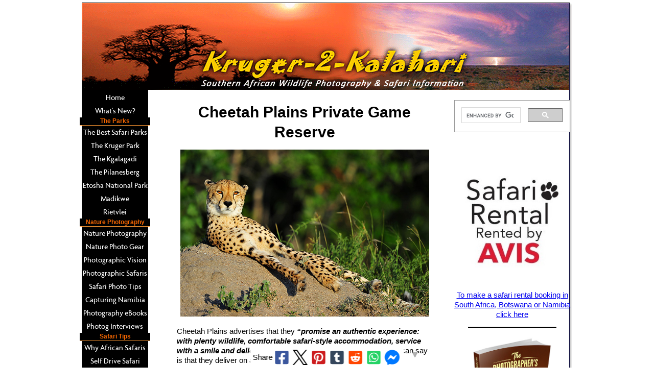

--- FILE ---
content_type: text/html; charset=UTF-8
request_url: https://www.kruger-2-kalahari.com/cheetah-plains.html
body_size: 15771
content:
<!DOCTYPE HTML>
<html>
<head><meta http-equiv="content-type" content="text/html; charset=UTF-8"><title>Cheetah Plains Private Game Reserve - for the big-five and more!</title><meta name="description" content="Cheetah Plains Lodge in the Sabi Sand Game Reserve is the place to visit if you are looking for an above-average African safari!   "><link href="/sd/support-files/style.css" rel="stylesheet" type="text/css"><meta id="viewport" name="viewport" content="width=device-width, initial-scale=1">
<!-- start: tool_blocks.sbi_html_head -->
<link rel="canonical" href="https://www.kruger-2-kalahari.com/cheetah-plains.html"/>
<link rel="alternate" type="application/rss+xml" title="RSS" href="https://www.kruger-2-kalahari.com/african-safaris.xml">
<meta property="og:site_name" content="Kruger2Kalahari"/>
<meta property="og:title" content="Cheetah Plains Private Game Reserve - for the big-five and more!"/>
<meta property="og:description" content="Cheetah Plains Lodge in the Sabi Sand Game Reserve is the place to visit if you are looking for an above-average African safari!   "/>
<meta property="og:type" content="article"/>
<meta property="og:url" content="https://www.kruger-2-kalahari.com/cheetah-plains.html"/>
<meta property="og:image" content="https://www.kruger-2-kalahari.com/images/CP-cheetah-MAR_9392.jpg"/>
<meta property="og:image" content="https://www.kruger-2-kalahari.com/images/CP-welcome-card_MBU1210.jpg"/>
<meta property="og:image" content="https://www.kruger-2-kalahari.com/images/CP-lounge_MBU1151.jpg"/>
<meta property="og:image" content="https://www.kruger-2-kalahari.com/images/CP-lounge-area.jpg"/>
<meta property="og:image" content="https://www.kruger-2-kalahari.com/images/CP-breakfast_MBU1352.jpg"/>
<meta property="og:image" content="https://www.kruger-2-kalahari.com/images/CP-snack-area.jpg"/>
<meta property="og:image" content="https://www.kruger-2-kalahari.com/images/CP-High-tea_MBU1477.jpg"/>
<meta property="og:image" content="https://www.kruger-2-kalahari.com/images/CP-boma-dinner_MBU1391.jpg"/>
<meta property="og:image" content="https://www.kruger-2-kalahari.com/images/CP-POOL.jpg"/>
<meta property="og:image" content="https://www.kruger-2-kalahari.com/images/CP-hammock_MBU1187.jpg"/>
<meta property="og:image" content="https://www.kruger-2-kalahari.com/images/CP-dinner-pool_MBU1564.jpg"/>
<meta property="og:image" content="https://www.kruger-2-kalahari.com/Kruger-fb.jpg"/>
<meta property="og:image" content="https://www.kruger-2-kalahari.com/images/CP-fish-dinner_MBU1401.jpg"/>
<meta property="og:image" content="https://www.kruger-2-kalahari.com/images/CP-dessert_MBU1410.jpg"/>
<meta property="og:image" content="https://www.kruger-2-kalahari.com/images/CP-chalet.jpg"/>
<meta property="og:image" content="https://www.kruger-2-kalahari.com/images/CP-bedroom_MBU1217.jpg"/>
<meta property="og:image" content="https://www.kruger-2-kalahari.com/images/CP-suite-bedroom-640.jpg"/>
<meta property="og:image" content="https://www.kruger-2-kalahari.com/images/CP-bathroom_MBU1472.jpg"/>
<meta property="og:image" content="https://www.kruger-2-kalahari.com/images/CP-night-bathroom_MBU1533.jpg"/>
<meta property="og:image" content="https://www.kruger-2-kalahari.com/images/CP-bath_MBU1523.jpg"/>
<meta property="og:image" content="https://www.kruger-2-kalahari.com/images/CP-outdoor-shower_MBU1581.jpg"/>
<meta property="og:image" content="https://www.kruger-2-kalahari.com/images/CP-sleep-well-pods_MBU1512.jpg"/>
<meta property="og:image" content="https://www.kruger-2-kalahari.com/images/CP-pods2_MBU1508.jpg"/>
<meta property="fb:app_id" content="205866666128446"/>
<meta property="fb:admins" content="Kruger-2-Kalahari"/>
<!-- SD -->
<script>var https_page=0</script>
<style>.responsive_grid_block-249198314 div.responsive_col-1{width:50%}.responsive_grid_block-249198314 div.responsive_col-2{width:50%}@media only screen and (max-width:768px){.responsive_grid_block-249198314 div.responsive_col-1{width:50%}.responsive_grid_block-249198314 div.responsive_col-2{width:50%}}@media only screen and (max-width:447px){.responsive_grid_block-249198314 div.responsive_col-1{width:100%}.responsive_grid_block-249198314 div.responsive_col-2{width:100%}}</style>
<script src="//www.kruger-2-kalahari.com/sd/support-files/eucookie.js.pagespeed.jm.ksMg6Nudeq.js" async defer></script><!-- end: tool_blocks.sbi_html_head -->
<!-- start: shared_blocks.24279681#end-of-head -->
<meta name="p:domain_verify" content="f55423d22c5fa93c2c946917962fae94"/>
<!-- Global site tag (gtag.js) - Google Analytics -->
<script async src="https://www.googletagmanager.com/gtag/js?id=UA-12749057-1"></script>
<script>window.dataLayer=window.dataLayer||[];function gtag(){dataLayer.push(arguments);}gtag('js',new Date());gtag('config','UA-12749057-1');</script>
<!-- end: shared_blocks.24279681#end-of-head -->
<script>var FIX=FIX||{};FIX.designMode="legacy";</script><script>var MOBILE=MOBILE||{};MOBILE.enabled=true;</script><script>var MOBILE=MOBILE||{};MOBILE.viewMode="full";MOBILE.deviceType="other";MOBILE.userAgent="";if(typeof mobileSandBox!=='undefined'){MOBILE.enabled=true;}MOBILE.hasCookie=function(key,value){var regexp=new RegExp(key+'='+value);return regexp.test(document.cookie);};MOBILE.overwriteViewport=function(){var viewport=document.querySelector("#viewport");if(viewport){viewport.content='';}};MOBILE.checkIfMobile=function(){if(!MOBILE.enabled){MOBILE.enabled=/mobileTrial=1/.test(document.cookie);}MOBILE.userAgent=navigator.userAgent;var androidMobile=(/Android/i.test(MOBILE.userAgent)&&(/Mobile/i.test(MOBILE.userAgent)));if(androidMobile){if((screen.width>1000)&&(screen.height>550)){androidMobile=false;}}if(MOBILE.enabled&&((/iPhone|iPod|BlackBerry/i.test(MOBILE.userAgent)&&(!/iPad/i.test(MOBILE.userAgent)))||androidMobile)){MOBILE.deviceType="mobile";document.documentElement.className+=" m";if(MOBILE.hasCookie("fullView",'true')){document.documentElement.className+=" fullView";MOBILE.viewMode="full";MOBILE.overwriteViewport();}else{document.documentElement.className+=" mobile";MOBILE.viewMode="mobile";}if(MOBILE.userAgent.match(/Android 2/i)){document.documentElement.className+=" android2";}}else{MOBILE.overwriteViewport();}};MOBILE.viewportWidth=function(){var viewportWidth;if(typeof window.innerWidth!="undefined"){viewportWidth=window.innerWidth;}else if(typeof document.documentElement!="undefined"&&typeof document.documentElement.offsetWidth!="undefined"&&document.documentElement.offsetWidth!=0){viewportWidth=document.documentElement.offsetWidth;}else{viewportWidth=document.getElementsByTagName('body')[0].offsetWidth;}return viewportWidth;};MOBILE.destroyAd=function(slot){var ins=document.getElementsByTagName("ins");for(var i=0,insLen=ins.length;i<insLen;i++){var elem=ins[i];if(elem.getAttribute("data-ad-slot")==slot){var parent=elem.parentNode;parent.removeChild(elem);break;}}if(!elem){throw new Error("INS tag with data-ad-slot value "+slot+" is absent in the code");}};MOBILE.updateValues=function(client,slot,width,height){var ins=document.getElementsByTagName("ins");for(var i=0,insLen=ins.length;i<insLen;i++){var elem=ins[i];if(/adsbygoogle/.test(elem.className)){break;}}if(!elem){throw new Error("INS tag with class name 'adsbygoogle' is absent in the code");}elem.style.width=width+'px';elem.style.height=height+'px';elem.setAttribute('data-ad-client',client);elem.setAttribute('data-ad-slot',slot);};MOBILE.checkIfMobile();if(typeof mobileSandBox!=='undefined'){MOBILE.enabled=true;}MOBILE.hasCookie=function(key,value){var regexp=new RegExp(key+'='+value);return regexp.test(document.cookie);};MOBILE.overwriteViewport=function(){var viewport=document.querySelector("#viewport");if(viewport){viewport.content='';}};MOBILE.checkIfMobile=function(){if(!MOBILE.enabled){MOBILE.enabled=/mobileTrial=1/.test(document.cookie);}MOBILE.userAgent=navigator.userAgent;var androidMobile=(/Android/i.test(MOBILE.userAgent)&&(/Mobile/i.test(MOBILE.userAgent)));if(androidMobile){if((screen.width>1000)&&(screen.height>550)){androidMobile=false;}}if(MOBILE.enabled&&((/iPhone|iPod|BlackBerry/i.test(MOBILE.userAgent)&&(!/iPad/i.test(MOBILE.userAgent)))||androidMobile)){MOBILE.deviceType="mobile";document.documentElement.className+=" m";if(MOBILE.hasCookie("fullView",'true')){document.documentElement.className+=" fullView";MOBILE.viewMode="full";MOBILE.overwriteViewport();}else{document.documentElement.className+=" mobile";MOBILE.viewMode="mobile";}if(MOBILE.userAgent.match(/Android 2/i)){document.documentElement.className+=" android2";}}else{MOBILE.overwriteViewport();}};MOBILE.viewportWidth=function(){var viewportWidth;if(typeof window.innerWidth!="undefined"){viewportWidth=window.innerWidth;}else if(typeof document.documentElement!="undefined"&&typeof document.documentElement.offsetWidth!="undefined"&&document.documentElement.offsetWidth!=0){viewportWidth=document.documentElement.offsetWidth;}else{viewportWidth=document.getElementsByTagName('body')[0].offsetWidth;}return viewportWidth;};MOBILE.destroyAd=function(slot){var ins=document.getElementsByTagName("ins");for(var i=0,insLen=ins.length;i<insLen;i++){var elem=ins[i];if(elem.getAttribute("data-ad-slot")==slot){var parent=elem.parentNode;parent.removeChild(elem);break;}}if(!elem){throw new Error("INS tag with data-ad-slot value "+slot+" is absent in the code");}};MOBILE.updateValues=function(client,slot,width,height){var ins=document.getElementsByTagName("ins");for(var i=0,insLen=ins.length;i<insLen;i++){var elem=ins[i];if(/adsbygoogle/.test(elem.className)){break;}}if(!elem){throw new Error("INS tag with class name 'adsbygoogle' is absent in the code");}elem.style.width=width+'px';elem.style.height=height+'px';elem.setAttribute('data-ad-client',client);elem.setAttribute('data-ad-slot',slot);};MOBILE.checkIfMobile();</script></head>
<body>
<div id="PageWrapper">
<div id="Header">
<div class="Liner">
<!-- start: shared_blocks.24279677#top-of-header -->
<!-- end: shared_blocks.24279677#top-of-header -->
<!-- start: shared_blocks.24279586#bottom-of-header -->
<!-- end: shared_blocks.24279586#bottom-of-header -->
</div><!-- end Liner -->
</div><!-- end Header -->
<div id="ContentWrapper">
<div id="ContentColumn">
<div class="Liner">
<!-- start: shared_blocks.24279583#above-h1 -->
<!-- end: shared_blocks.24279583#above-h1 -->
<h1 style="text-align: center">Cheetah Plains Private Game Reserve</h1>
<div class="ImageBlock ImageBlockCenter"><img class="ss-lazy" src="data:image/svg+xml,%3Csvg xmlns='http://www.w3.org/2000/svg' viewBox='0 0 487 327.203125'%3E%3C/svg%3E" data-src="https://www.kruger-2-kalahari.com/images/CP-cheetah-MAR_9392.jpg" width="487" height="327.203125" alt="Our first sighting on our first game drive at Cheetah Plains!" title="Our first sighting on our first game drive at Cheetah Plains!" data-pin-media="https://www.kruger-2-kalahari.com/images/CP-cheetah-MAR_9392.jpg" style="width: 487px; height: auto"></div>
<!-- start: shared_blocks.24279712#below-h1 -->
<!-- end: shared_blocks.24279712#below-h1 -->
<p><span style="font-family: arial, helvetica, sans-serif;">Cheetah
Plains advertises that they <em><b>“promise an authentic experience: with plenty
wildlife, comfortable safari-style accommodation, service with a smile and
delicious South African style dining”.....</b></em> All we can say is that they deliver
on all of the above and so much more! </span></p><p><span style="font-family: arial, helvetica, sans-serif;">We spent 3 nights at Cheetah Plains and
had one of our best safari experiences ever.</span></p><p>﻿</p>
<script>google_ad_client="pub-2356308961173442";google_ad_slot="1829440318";google_ad_width=468;google_ad_height=60;</script>
<script src="https://pagead2.googlesyndication.com/pagead/show_ads.js"></script>
<p>The Lodge is
beautifully laid out and is situated on the banks of the small stream in the northern
sector of the 65 000ha Sabi Sand Reserve, which borders the southwest corner of
the Famous Kruger National Park.</p><p>We had no
idea what to expect because it was our first time to visit the lodge. We were
warmly welcomed by Kelly, Justin and Candice before being shown to our chalet. </p>
<div class="ImageBlock ImageBlockCenter"><img class="ss-lazy" src="data:image/svg+xml,%3Csvg xmlns='http://www.w3.org/2000/svg' viewBox='0 0 487 324.9203125'%3E%3C/svg%3E" data-src="https://www.kruger-2-kalahari.com/images/CP-welcome-card_MBU1210.jpg" width="487" height="324.9203125" data-pin-media="https://www.kruger-2-kalahari.com/images/CP-welcome-card_MBU1210.jpg" style="width: 487px; height: auto"></div>
<p>We then had
our welcome drinks in the cosy lounge area which is just a few steps up from
the bar. </p>
<div class="ImageBlock ImageBlockCenter"><img class="ss-lazy" src="data:image/svg+xml,%3Csvg xmlns='http://www.w3.org/2000/svg' viewBox='0 0 487 545.5921875'%3E%3C/svg%3E" data-src="https://www.kruger-2-kalahari.com/images/CP-lounge_MBU1151.jpg" width="487" height="545.5921875" data-pin-media="https://www.kruger-2-kalahari.com/images/CP-lounge_MBU1151.jpg" style="width: 487px; height: auto"></div>
<p>A wooden deck
on both sides of the lounge gives you a lovely view over the dam and
surrounding plains. </p>
<div class="ImageBlock ImageBlockCenter"><img class="ss-lazy" src="data:image/svg+xml,%3Csvg xmlns='http://www.w3.org/2000/svg' viewBox='0 0 487 324.9203125'%3E%3C/svg%3E" data-src="https://www.kruger-2-kalahari.com/images/CP-lounge-area.jpg" width="487" height="324.9203125" data-pin-media="https://www.kruger-2-kalahari.com/images/CP-lounge-area.jpg" style="width: 487px; height: auto"></div>
<p>The communal area
is under thatch which gives you that true African feel of being in the bush.</p><p>The dining&#xa0;room is downstairs from the lounge and this is where delicious brunches are
served after returning from the morning game drive. </p>
<div class="ImageBlock ImageBlockCenter"><img class="ss-lazy" src="data:image/svg+xml,%3Csvg xmlns='http://www.w3.org/2000/svg' viewBox='0 0 487 327.9640625'%3E%3C/svg%3E" data-src="https://www.kruger-2-kalahari.com/images/CP-breakfast_MBU1352.jpg" width="487" height="327.9640625" data-pin-media="https://www.kruger-2-kalahari.com/images/CP-breakfast_MBU1352.jpg" style="width: 487px; height: auto"></div>
<p>Then high tea
is served around 15h30 just before the afternoon game drive, either in the
lounge or&#xa0;bar area. </p>
<div class="ImageBlock ImageBlockCenter"><img class="ss-lazy" src="data:image/svg+xml,%3Csvg xmlns='http://www.w3.org/2000/svg' viewBox='0 0 487 443.6265625'%3E%3C/svg%3E" data-src="https://www.kruger-2-kalahari.com/images/CP-snack-area.jpg" width="487" height="443.6265625" data-pin-media="https://www.kruger-2-kalahari.com/images/CP-snack-area.jpg" style="width: 487px; height: auto"></div>
<p>High tea comprises&#xa0;tea/coffee, fruit juice, pastries, fruit and, on this occassion,&#xa0;even pizza rings!</p>
<div class="ImageBlock ImageBlockCenter"><img class="ss-lazy" src="data:image/svg+xml,%3Csvg xmlns='http://www.w3.org/2000/svg' viewBox='0 0 487 337.85625'%3E%3C/svg%3E" data-src="https://www.kruger-2-kalahari.com/images/CP-High-tea_MBU1477.jpg" width="487" height="337.85625" data-pin-media="https://www.kruger-2-kalahari.com/images/CP-High-tea_MBU1477.jpg" style="width: 487px; height: auto"></div>
<p>Each night we
had dinner at a different venue – the dining room, boma and around the pool. The boma was most enjoyable with lanterns all around us, even in the trees above us...</p>
<div class="ImageBlock ImageBlockCenter"><img class="ss-lazy" src="data:image/svg+xml,%3Csvg xmlns='http://www.w3.org/2000/svg' viewBox='0 0 487 324.9203125'%3E%3C/svg%3E" data-src="https://www.kruger-2-kalahari.com/images/CP-boma-dinner_MBU1391.jpg" width="487" height="324.9203125" data-pin-media="https://www.kruger-2-kalahari.com/images/CP-boma-dinner_MBU1391.jpg" style="width: 487px; height: auto"></div>
<p>The swimming
pool has a nice view overlooking the large dam that often has animals drinking and hippo’s lazing
around. </p>
<div class="ImageBlock ImageBlockCenter"><img class="ss-lazy" src="data:image/svg+xml,%3Csvg xmlns='http://www.w3.org/2000/svg' viewBox='0 0 487 234.36875'%3E%3C/svg%3E" data-src="https://www.kruger-2-kalahari.com/images/CP-POOL.jpg" width="487" height="234.36875" data-pin-media="https://www.kruger-2-kalahari.com/images/CP-POOL.jpg" style="width: 487px; height: auto"></div>
<p>I also found the
perfect place to relax, in the garden near the dam - a hammock; one could just
fall asleep and forget the world around them.</p>
<div class="ImageBlock ImageBlockCenter"><img class="ss-lazy" src="data:image/svg+xml,%3Csvg xmlns='http://www.w3.org/2000/svg' viewBox='0 0 487 324.9203125'%3E%3C/svg%3E" data-src="https://www.kruger-2-kalahari.com/images/CP-hammock_MBU1187.jpg" width="487" height="324.9203125" data-pin-media="https://www.kruger-2-kalahari.com/images/CP-hammock_MBU1187.jpg" style="width: 487px; height: auto"></div>
<p>Then on night
3 we had a lovely candle-lit dinner round the pool, it was amazing.</p>
<div class="ImageBlock ImageBlockCenter"><img class="ss-lazy" src="data:image/svg+xml,%3Csvg xmlns='http://www.w3.org/2000/svg' viewBox='0 0 487 324.9203125'%3E%3C/svg%3E" data-src="https://www.kruger-2-kalahari.com/images/CP-dinner-pool_MBU1564.jpg" width="487" height="324.9203125" data-pin-media="https://www.kruger-2-kalahari.com/images/CP-dinner-pool_MBU1564.jpg" style="width: 487px; height: auto"></div>
<p>The three-course&#xa0;dinners were very good with soup for starters then a choice main course. Jenny had the lamb while I had the sole...</p>
<div class="ImageBlock ImageBlockCenter"><img class="ss-lazy" src="data:image/svg+xml,%3Csvg xmlns='http://www.w3.org/2000/svg' viewBox='0 0 487 331.76875'%3E%3C/svg%3E" data-src="https://www.kruger-2-kalahari.com/images/CP-fish-dinner_MBU1401.jpg" width="487" height="331.76875" data-pin-media="https://www.kruger-2-kalahari.com/images/CP-fish-dinner_MBU1401.jpg" style="width: 487px; height: auto"></div>
<p>The desserts were tasty and ranged from cheese cakes to parfaits...<br/></p>
<div class="ImageBlock ImageBlockCenter"><img class="ss-lazy" src="data:image/svg+xml,%3Csvg xmlns='http://www.w3.org/2000/svg' viewBox='0 0 487 345.465625'%3E%3C/svg%3E" data-src="https://www.kruger-2-kalahari.com/images/CP-dessert_MBU1410.jpg" width="487" height="345.465625" data-pin-media="https://www.kruger-2-kalahari.com/images/CP-dessert_MBU1410.jpg" style="width: 487px; height: auto"></div>
<p>The Lodge has
eight thatched chalets that blend beautifully into the indigenous gardens. The
six standard chalets have double or two single beds, air-conditioning, en-suite
shower, mosquito net, tea and coffee station and a veranda which looks into the
gardens. </p>
<div class="ImageBlock ImageBlockCenter"><img class="ss-lazy" src="data:image/svg+xml,%3Csvg xmlns='http://www.w3.org/2000/svg' viewBox='0 0 487 324.9203125'%3E%3C/svg%3E" data-src="https://www.kruger-2-kalahari.com/images/CP-chalet.jpg" width="487" height="324.9203125" data-pin-media="https://www.kruger-2-kalahari.com/images/CP-chalet.jpg" style="width: 487px; height: auto"></div>
<script>google_ad_client="ca-pub-2356308961173442";google_ad_slot="5937387407";google_ad_width=468;google_ad_height=60;</script>
<script src="https://pagead2.googlesyndication.com/pagead/show_ads.js"></script>
<div class="ImageBlock ImageBlockCenter"><img class="ss-lazy" src="data:image/svg+xml,%3Csvg xmlns='http://www.w3.org/2000/svg' viewBox='0 0 487 709.19375'%3E%3C/svg%3E" data-src="https://www.kruger-2-kalahari.com/images/CP-bedroom_MBU1217.jpg" width="487" height="709.19375" data-pin-media="https://www.kruger-2-kalahari.com/images/CP-bedroom_MBU1217.jpg" style="width: 487px; height: auto"></div>
<p>Then there
are two luxury chalets that have&#xa0;larger rooms&#xa0;than the standard chalets. </p>
<div class="ImageBlock ImageBlockCenter"><img class="ss-lazy" src="data:image/svg+xml,%3Csvg xmlns='http://www.w3.org/2000/svg' viewBox='0 0 487 340.9'%3E%3C/svg%3E" data-src="https://www.kruger-2-kalahari.com/images/CP-suite-bedroom-640.jpg" width="487" height="340.9" data-pin-media="https://www.kruger-2-kalahari.com/images/CP-suite-bedroom-640.jpg" style="width: 487px; height: auto"></div>
<p>In addition, the&#xa0;luxury suites have&#xa0;a bathroom with&#xa0;a bath and an out-door shower. </p>
<div class="ImageBlock ImageBlockCenter"><img class="ss-lazy" src="data:image/svg+xml,%3Csvg xmlns='http://www.w3.org/2000/svg' viewBox='0 0 487 331.76875'%3E%3C/svg%3E" data-src="https://www.kruger-2-kalahari.com/images/CP-bathroom_MBU1472.jpg" width="487" height="331.76875" data-pin-media="https://www.kruger-2-kalahari.com/images/CP-bathroom_MBU1472.jpg" style="width: 487px; height: auto"></div>
<p>By day the
bathroom and shower look quite ordinary but look how they are transformed at
night…!</p>
<div class="ImageBlock ImageBlockCenter"><img class="ss-lazy" src="data:image/svg+xml,%3Csvg xmlns='http://www.w3.org/2000/svg' viewBox='0 0 487 346.2265625'%3E%3C/svg%3E" data-src="https://www.kruger-2-kalahari.com/images/CP-night-bathroom_MBU1533.jpg" width="487" height="346.2265625" data-pin-media="https://www.kruger-2-kalahari.com/images/CP-night-bathroom_MBU1533.jpg" style="width: 487px; height: auto"></div>
<div class="ImageBlock ImageBlockCenter"><img class="ss-lazy" src="data:image/svg+xml,%3Csvg xmlns='http://www.w3.org/2000/svg' viewBox='0 0 487 324.9203125'%3E%3C/svg%3E" data-src="https://www.kruger-2-kalahari.com/images/CP-bath_MBU1523.jpg" width="487" height="324.9203125" alt="bath surrounded with candles and petals on the foam" title="bath surrounded with candles and petals on the foam" data-pin-media="https://www.kruger-2-kalahari.com/images/CP-bath_MBU1523.jpg" style="width: 487px; height: auto"></div>
<script>google_ad_client="pub-2356308961173442";google_ad_slot="8544989436";google_ad_width=468;google_ad_height=15;</script>
<script src="https://pagead2.googlesyndication.com/pagead/show_ads.js"></script>
<div class="ImageBlock ImageBlockCenter"><img class="ss-lazy" src="data:image/svg+xml,%3Csvg xmlns='http://www.w3.org/2000/svg' viewBox='0 0 487 341.6609375'%3E%3C/svg%3E" data-src="https://www.kruger-2-kalahari.com/images/CP-outdoor-shower_MBU1581.jpg" width="487" height="341.6609375" alt="The outside shower" title="The outside shower" data-pin-media="https://www.kruger-2-kalahari.com/images/CP-outdoor-shower_MBU1581.jpg" style="width: 487px; height: auto"></div>
<p>We spent two
nights in the standard room and one night in the suite – we enjoyed both but
the best part was how the bed was turned down at night. At most lodges you get
a chocolate on your pillow (if the employees remember) but here Kelly and the
staff made up the room beautifully…</p>
<div class="ImageBlock ImageBlockCenter"><img class="ss-lazy" src="data:image/svg+xml,%3Csvg xmlns='http://www.w3.org/2000/svg' viewBox='0 0 487 324.9203125'%3E%3C/svg%3E" data-src="https://www.kruger-2-kalahari.com/images/CP-sleep-well-pods_MBU1512.jpg" width="487" height="324.9203125" data-pin-media="https://www.kruger-2-kalahari.com/images/CP-sleep-well-pods_MBU1512.jpg" style="width: 487px; height: auto"></div>
<p>The ‘Sleep
Well’ is made up of bushwillow pods and, in addition to the chocolates, there
were flowers and petals scattered over the bed; it was truly a romantic
setting.</p>
<div class="ImageBlock ImageBlockCenter"><img class="ss-lazy" src="data:image/svg+xml,%3Csvg xmlns='http://www.w3.org/2000/svg' viewBox='0 0 487 213.0625'%3E%3C/svg%3E" data-src="https://www.kruger-2-kalahari.com/images/CP-pods2_MBU1508.jpg" width="487" height="213.0625" data-pin-media="https://www.kruger-2-kalahari.com/images/CP-pods2_MBU1508.jpg" style="width: 487px; height: auto"></div>
<p>The newly renovated
curio shop is well stocked with a number of well-priced items, including Ultra Violet lights that make finding scorpions so much easier!. Many&#xa0;of the
curios are hand made by the local artists.</p><p>&#xa0;You can read more about our visit to the lodge on our <a href="https://www.kruger-2-kalahari.com/sabi-sand-trip-report.html " target="_blank" onclick="return FIX.track(this);"><b>Cheetah Plains Trip Report</b></a> page.</p>
<hr style="width:100%;height:2px;margin-left:auto;margin-right:auto;">
<p style="text-align: center;"><span style="font-family: arial, helvetica, sans-serif;">For more information on Cheetah Plains Lodge please click </span><span style="font-family: arial, helvetica, sans-serif;"><b><a href="http://www.cheetahplains.com/" onclick="return FIX.track(this);" rel="noopener" target="_blank">here</a></b></span><span style="font-family: arial, helvetica, sans-serif;">.</span></p><p style="text-align: center;"><span style="font-family: arial, helvetica, sans-serif;">To book your stay please contact the booking office as follows:</span></p><p style="text-align: center;">&#xa0;</p><p style="text-align: center;"><span style="font-family: arial, helvetica, sans-serif;">Reservations: +27 (0)13 751 3270</span></p><p style="text-align: center;">	After hours: +27 (0)79 694 8430</p><p style="text-align: center;">	Fax: +27 (0)13 750 2801</p><p style="text-align: center;">	You can also&#xa0;send an email to <a href="mailto:reservations@cheetahplains.com" onclick="return FIX.track(this);">reservations@cheetahplains.com</a>﻿</p><p style="text-align: center;">﻿</p>
<hr style="width:100%;height:2px;margin-left:auto;margin-right:auto;">
<p style="text-align: center;"><a href="https://www.kruger-2-kalahari.com/sabi-sand-reserve.html">Return from Cheetah Plains to Sabi Sand Reserve page</a></p><p style="text-align: center;">&#xa0;</p>
<p style="text-align: center;">Return from Cheetah Plains to Sabi Sand page<br/></p>
<!-- start: shared_blocks.24279680#below-paragraph-1 -->
<!-- end: shared_blocks.24279680#below-paragraph-1 -->
<!-- start: shared_blocks.24279679#above-socialize-it -->
<!-- start: shared_blocks.209870899#AVIS Car Rental block -->
<hr style="width:100%;height:2px;margin-left:auto;margin-right:auto;">
<div class="responsive_grid_block-2 responsive_grid_block-249198314"><div class="responsive-row"><div class="responsive_col-1 responsive_grid_block-249198314">
<div class="ImageBlock ImageBlockCenter"><a href="http://online.avis.co.za/avisonline/za-gb/IBE.nsf/ReservationStep1?OpenForm&MST=EB2F921005CB6D96C12580D80035FD7D" onclick="return FIX.track(this);" rel="noopener" target="_blank"><img class="ss-lazy" src="data:image/svg+xml,%3Csvg xmlns='http://www.w3.org/2000/svg' viewBox='0 0 224 130.2'%3E%3C/svg%3E" data-src="https://www.kruger-2-kalahari.com/images/Avis-White-on-Red-logo.jpg" width="224" height="130.2" alt="South Africa car hire booking via AVIS" title="South Africa car hire booking via AVIS" data-pin-media="https://www.kruger-2-kalahari.com/images/Avis-White-on-Red-logo.jpg" style="width: 224px; height: auto"><span class="Caption CaptionCenter" style="max-width:224px">To make a car rental booking in South Africa click here</span></a></div>
</div><div class="responsive_col-2 responsive_grid_block-249198314">
<div class="ImageBlock ImageBlockCenter"><a href="http://online.avis.co.za/avisonline/za-gb/IBE.nsf/ReservationStep1?OpenForm&MST=2997DA857D57E1ACC125812B002A82ED" onclick="return FIX.track(this);" rel="noopener" target="_blank"><img class="ss-lazy" src="data:image/svg+xml,%3Csvg xmlns='http://www.w3.org/2000/svg' viewBox='0 0 221 128.45625'%3E%3C/svg%3E" data-src="https://www.kruger-2-kalahari.com/images/Avis-Red-on-White-logo.jpg" width="221" height="128.45625" alt="Namibia and Botswana car hire" title="Namibia and Botswana car hire" data-pin-media="https://www.kruger-2-kalahari.com/images/Avis-Red-on-White-logo.jpg" style="width: 221px; height: auto"><span class="Caption CaptionCenter" style="max-width:221px">To make a car rental booking in Botswana or Namibia click here</span></a></div>
</div></div><!-- responsive_row --></div><!-- responsive_grid_block -->
<hr style="width:100%;height:2px;margin-left:auto;margin-right:auto;">
<div class="ImageBlock ImageBlockCenter"><a href="https://sitecoreforms.avis.co.za/Forms/safari-rental-kruger-2-kalahari" onclick="return FIX.track(this);" rel="noopener" target="_blank"><img class="ss-lazy" src="data:image/svg+xml,%3Csvg xmlns='http://www.w3.org/2000/svg' viewBox='0 0 463 150.04033379694'%3E%3C/svg%3E" data-src="https://www.kruger-2-kalahari.com/images/AVIS-Safari-Rental-New-Logo.jpg" width="463" height="150.04033379694" data-pin-media="https://www.kruger-2-kalahari.com/images/AVIS-Safari-Rental-New-Logo.jpg" style="width: 463px; height: auto"><span class="Caption CaptionCenter" style="max-width:463px">To make a safari rental booking in South Africa, Botswana or Namibia click here</span></a></div>
<!-- end: shared_blocks.209870899#AVIS Car Rental block -->
<hr style="width:100%;height:2px;margin-left:auto;margin-right:auto;">
<!-- end: shared_blocks.24279679#above-socialize-it -->
<!-- start: shared_blocks.24279585#socialize-it -->
<!-- start: tool_blocks.faceit_comment -->
<div id="COMMENTING" class="fb-comment"><h3><span style="color:red;">New!</span> Comments</h3>Have your say about what you just read! Please leave us a comment in the box below.<div class="fb-comments" data-href="http://www.kruger-2-kalahari.com/cheetah-plains.html" data-numposts="7" data-width="500" data-lazy="true"></div></div><!-- end: tool_blocks.faceit_comment -->
<!-- start: tool_blocks.social_sharing -->
<div class="SocialShare SocialShareSticky SocialShareStickyBottom"><label>Share</label><a href="#" rel="noopener noreferrer" onclick="window.open('https://www.facebook.com/sharer.php?u='+ encodeURIComponent(document.location.href) +'&t=' + encodeURIComponent(document.title), 'sharer','toolbar=0,status=0,width=700,height=500,resizable=yes,scrollbars=yes');return false;" target="_blank" class="socialIcon facebook"><svg width="20" height="20" aria-hidden="true" focusable="false" data-prefix="fab" data-icon="facebook-square" role="img" xmlns="http://www.w3.org/2000/svg" viewBox="0 0 448 512"><path fill="currentColor" d="M400 32H48A48 48 0 0 0 0 80v352a48 48 0 0 0 48 48h137.25V327.69h-63V256h63v-54.64c0-62.15 37-96.48 93.67-96.48 27.14 0 55.52 4.84 55.52 4.84v61h-31.27c-30.81 0-40.42 19.12-40.42 38.73V256h68.78l-11 71.69h-57.78V480H400a48 48 0 0 0 48-48V80a48 48 0 0 0-48-48z" class=""></path></svg><span>Facebook</span></a><a href="#" rel="noopener noreferrer" onclick="window.open('https://twitter.com/intent/tweet?text=Reading%20about%20this:%20'+encodeURIComponent(document.title)+'%20-%20' + encodeURIComponent(document.location.href), 'sharer','toolbar=0,status=0,width=700,height=500,resizable=yes,scrollbars=yes');return false;" target="_blank" class="socialIcon twitter"><svg width="20" height="20" aria-hidden="true" focusable="false" data-prefix="fab" data-icon="twitter-square" role="img" viewBox="0 0 1200 1227" fill="none" xmlns="http://www.w3.org/2000/svg"><path d="M714.163 519.284L1160.89 0H1055.03L667.137 450.887L357.328 0H0L468.492 681.821L0 1226.37H105.866L515.491 750.218L842.672 1226.37H1200L714.137 519.284H714.163ZM569.165 687.828L521.697 619.934L144.011 79.6944H306.615L611.412 515.685L658.88 583.579L1055.08 1150.3H892.476L569.165 687.854V687.828Z" fill="currentColor"></path></svg><span>X</span></a><a href="#" rel="noopener noreferrer" onclick="var script = document.createElement('script');script.setAttribute('type','text/javascript');script.setAttribute('src', 'https://assets.pinterest.com/js/pinmarklet.js');document.getElementsByTagName('head')[0].appendChild(script);return false" target="_blank" class="socialIcon pinterest"><svg width="20" height="20" aria-hidden="true" focusable="false" data-prefix="fab" data-icon="pinterest-square" role="img" xmlns="http://www.w3.org/2000/svg" viewBox="0 0 448 512"><path fill="currentColor" d="M448 80v352c0 26.5-21.5 48-48 48H154.4c9.8-16.4 22.4-40 27.4-59.3 3-11.5 15.3-58.4 15.3-58.4 8 15.3 31.4 28.2 56.3 28.2 74.1 0 127.4-68.1 127.4-152.7 0-81.1-66.2-141.8-151.4-141.8-106 0-162.2 71.1-162.2 148.6 0 36 19.2 80.8 49.8 95.1 4.7 2.2 7.1 1.2 8.2-3.3.8-3.4 5-20.1 6.8-27.8.6-2.5.3-4.6-1.7-7-10.1-12.3-18.3-34.9-18.3-56 0-54.2 41-106.6 110.9-106.6 60.3 0 102.6 41.1 102.6 99.9 0 66.4-33.5 112.4-77.2 112.4-24.1 0-42.1-19.9-36.4-44.4 6.9-29.2 20.3-60.7 20.3-81.8 0-53-75.5-45.7-75.5 25 0 21.7 7.3 36.5 7.3 36.5-31.4 132.8-36.1 134.5-29.6 192.6l2.2.8H48c-26.5 0-48-21.5-48-48V80c0-26.5 21.5-48 48-48h352c26.5 0 48 21.5 48 48z" class=""></path></svg><span>Pinterest</span></a><a href="#" rel="noopener noreferrer" onclick="window.open('https://www.tumblr.com/share/link?url='+ encodeURIComponent(document.location.href) + '&name='+ encodeURIComponent(document.title), 'sharer','toolbar=0,status=0,width=700,height=500,resizable=yes,scrollbars=yes');return false;" target="_blank" class="socialIcon tumblr"><svg width="20" height="20" aria-hidden="true" focusable="false" data-prefix="fab" data-icon="tumblr-square" role="img" xmlns="http://www.w3.org/2000/svg" viewBox="0 0 448 512"><path fill="currentColor" d="M400 32H48C21.5 32 0 53.5 0 80v352c0 26.5 21.5 48 48 48h352c26.5 0 48-21.5 48-48V80c0-26.5-21.5-48-48-48zm-82.3 364.2c-8.5 9.1-31.2 19.8-60.9 19.8-75.5 0-91.9-55.5-91.9-87.9v-90h-29.7c-3.4 0-6.2-2.8-6.2-6.2v-42.5c0-4.5 2.8-8.5 7.1-10 38.8-13.7 50.9-47.5 52.7-73.2.5-6.9 4.1-10.2 10-10.2h44.3c3.4 0 6.2 2.8 6.2 6.2v72h51.9c3.4 0 6.2 2.8 6.2 6.2v51.1c0 3.4-2.8 6.2-6.2 6.2h-52.1V321c0 21.4 14.8 33.5 42.5 22.4 3-1.2 5.6-2 8-1.4 2.2.5 3.6 2.1 4.6 4.9l13.8 40.2c1 3.2 2 6.7-.3 9.1z" class=""></path></svg><span>Tumblr</span></a><a href="#" rel="noopener noreferrer" onclick="window.open('https://reddit.com/submit?url='+ encodeURIComponent(document.location.href) + '&title=' + encodeURIComponent(document.title), 'sharer','toolbar=0,status=0,width=700,height=500,resizable=yes,scrollbars=yes');return false;" target="_blank" class="socialIcon reddit"><svg width="20" height="20" aria-hidden="true" focusable="false" data-prefix="fab" data-icon="reddit-square" role="img" xmlns="http://www.w3.org/2000/svg" viewBox="0 0 448 512"><path fill="currentColor" d="M283.2 345.5c2.7 2.7 2.7 6.8 0 9.2-24.5 24.5-93.8 24.6-118.4 0-2.7-2.4-2.7-6.5 0-9.2 2.4-2.4 6.5-2.4 8.9 0 18.7 19.2 81 19.6 100.5 0 2.4-2.3 6.6-2.3 9 0zm-91.3-53.8c0-14.9-11.9-26.8-26.5-26.8-14.9 0-26.8 11.9-26.8 26.8 0 14.6 11.9 26.5 26.8 26.5 14.6 0 26.5-11.9 26.5-26.5zm90.7-26.8c-14.6 0-26.5 11.9-26.5 26.8 0 14.6 11.9 26.5 26.5 26.5 14.9 0 26.8-11.9 26.8-26.5 0-14.9-11.9-26.8-26.8-26.8zM448 80v352c0 26.5-21.5 48-48 48H48c-26.5 0-48-21.5-48-48V80c0-26.5 21.5-48 48-48h352c26.5 0 48 21.5 48 48zm-99.7 140.6c-10.1 0-19 4.2-25.6 10.7-24.1-16.7-56.5-27.4-92.5-28.6l18.7-84.2 59.5 13.4c0 14.6 11.9 26.5 26.5 26.5 14.9 0 26.8-12.2 26.8-26.8 0-14.6-11.9-26.8-26.8-26.8-10.4 0-19.3 6.2-23.8 14.9l-65.7-14.6c-3.3-.9-6.5 1.5-7.4 4.8l-20.5 92.8c-35.7 1.5-67.8 12.2-91.9 28.9-6.5-6.8-15.8-11-25.9-11-37.5 0-49.8 50.4-15.5 67.5-1.2 5.4-1.8 11-1.8 16.7 0 56.5 63.7 102.3 141.9 102.3 78.5 0 142.2-45.8 142.2-102.3 0-5.7-.6-11.6-2.1-17 33.6-17.2 21.2-67.2-16.1-67.2z" class=""></path></svg><span>Reddit</span></a><a href="#" rel="noopener noreferrer" onclick="window.open('https://api.whatsapp.com/send?text='+encodeURIComponent(document.location.href), 'sharer','toolbar=0,status=0,width=700,height=500,resizable=yes,scrollbars=yes');return false;" target="_blank" class="socialIcon whatsapp"><svg width="20" height="20" aria-hidden="true" focusable="false" data-prefix="fab" data-icon="whatsapp-square" role="img" xmlns="http://www.w3.org/2000/svg" viewBox="0 0 448 512"><path fill="currentColor" d="M224 122.8c-72.7 0-131.8 59.1-131.9 131.8 0 24.9 7 49.2 20.2 70.1l3.1 5-13.3 48.6 49.9-13.1 4.8 2.9c20.2 12 43.4 18.4 67.1 18.4h.1c72.6 0 133.3-59.1 133.3-131.8 0-35.2-15.2-68.3-40.1-93.2-25-25-58-38.7-93.2-38.7zm77.5 188.4c-3.3 9.3-19.1 17.7-26.7 18.8-12.6 1.9-22.4.9-47.5-9.9-39.7-17.2-65.7-57.2-67.7-59.8-2-2.6-16.2-21.5-16.2-41s10.2-29.1 13.9-33.1c3.6-4 7.9-5 10.6-5 2.6 0 5.3 0 7.6.1 2.4.1 5.7-.9 8.9 6.8 3.3 7.9 11.2 27.4 12.2 29.4s1.7 4.3.3 6.9c-7.6 15.2-15.7 14.6-11.6 21.6 15.3 26.3 30.6 35.4 53.9 47.1 4 2 6.3 1.7 8.6-1 2.3-2.6 9.9-11.6 12.5-15.5 2.6-4 5.3-3.3 8.9-2 3.6 1.3 23.1 10.9 27.1 12.9s6.6 3 7.6 4.6c.9 1.9.9 9.9-2.4 19.1zM400 32H48C21.5 32 0 53.5 0 80v352c0 26.5 21.5 48 48 48h352c26.5 0 48-21.5 48-48V80c0-26.5-21.5-48-48-48zM223.9 413.2c-26.6 0-52.7-6.7-75.8-19.3L64 416l22.5-82.2c-13.9-24-21.2-51.3-21.2-79.3C65.4 167.1 136.5 96 223.9 96c42.4 0 82.2 16.5 112.2 46.5 29.9 30 47.9 69.8 47.9 112.2 0 87.4-72.7 158.5-160.1 158.5z" class=""></path></svg><span>WhatsApp</span></a><a href="#" rel="noopener noreferrer" onclick="window.open('https://www.facebook.com/dialog/send?app_id=205866666128446&link='+encodeURIComponent(document.location.href)+'&redirect_uri='+encodeURIComponent(document.location.href), 'sharer','toolbar=0,status=0,width=850,height=500,resizable=yes,scrollbars=yes');return false;" target="_blank" class="socialIcon messenger"><svg width="20" height="20" aria-hidden="true" focusable="false" data-prefix="fab" data-icon="facebook-messenger" role="img" xmlns="http://www.w3.org/2000/svg" viewBox="0 0 512 512"><path fill="currentColor" d="M256.55 8C116.52 8 8 110.34 8 248.57c0 72.3 29.71 134.78 78.07 177.94 8.35 7.51 6.63 11.86 8.05 58.23A19.92 19.92 0 0 0 122 502.31c52.91-23.3 53.59-25.14 62.56-22.7C337.85 521.8 504 423.7 504 248.57 504 110.34 396.59 8 256.55 8zm149.24 185.13l-73 115.57a37.37 37.37 0 0 1-53.91 9.93l-58.08-43.47a15 15 0 0 0-18 0l-78.37 59.44c-10.46 7.93-24.16-4.6-17.11-15.67l73-115.57a37.36 37.36 0 0 1 53.91-9.93l58.06 43.46a15 15 0 0 0 18 0l78.41-59.38c10.44-7.98 24.14 4.54 17.09 15.62z" class=""></path></svg><span>Messenger</span></a><a href="#" title="Show / Hide" onclick="this.parentNode.classList.toggle('hidden'); return false;"><img class="hideButton" alt="Show / Hide" src="[data-uri]"></a></div>
<!-- end: tool_blocks.social_sharing -->
<!-- end: shared_blocks.24279585#socialize-it -->
<!-- start: shared_blocks.24279651#below-socialize-it -->
<!-- end: shared_blocks.24279651#below-socialize-it -->
</div><!-- end Liner -->
</div><!-- end ContentColumn -->
</div><!-- end ContentWrapper -->
<div id="NavColumn">
<div class="Liner">
<!-- start: shared_blocks.24279740#top-of-nav-column -->
<!-- end: shared_blocks.24279740#top-of-nav-column -->
<!-- start: shared_blocks.24279682#navigation -->
<!-- start: tool_blocks.navbar --><div class="Navigation"><ul><li class=""><a href="/">Home</a></li><li class=""><a href="/african-safaris-blog.html">What's New?</a></li><li><h3><font style="color: #f56600;">The Parks</b></a><br></font></h3><ul><li class=""><a href="/best-safari-parks.html">The Best Safari Parks</a></li><li class=""><a href="/kruger-park.html">The Kruger Park</a></li><li class=""><a href="/Kalahari.html">The Kgalagadi</a></li><li class=""><a href="/Pilanesberg.html">The Pilanesberg</a></li><li class=""><a href="/Etosha.html">Etosha National Park</a></li><li class=""><a href="/madikwe-game-reserve.html">Madikwe</a></li><li class=""><a href="/rietvlei-nature-reserve.html">Rietvlei</a></li></ul></li><li><h3><font style="color: #f56600;">Nature Photography</b></a><br></font></h3><ul><li class=""><a href="/nature-photography.html">Nature Photography</a></li><li class=""><a href="/nature-photo-gear.html">Nature Photo Gear</a></li><li class=""><a href="/photographic-vision.html">Photographic Vision</a></li><li class=""><a href="/photographic-safaris.html">Photographic Safaris</a></li><li class=""><a href="/safari-photo-tips.html">Safari Photo Tips</a></li><li class=""><a href="/photographing-namibia.html">Capturing Namibia</a></li><li class=""><a href="/photographers-guide-ebooks.html">Photography eBooks</a></li><li class=""><a href="/interviews.html">Photog Interviews</a></li></ul></li><li><h3><font style="color: #f56600;">Safari Tips</b></a><br></font></h3><ul><li class=""><a href="/why-african-safaris.html">Why African Safaris</a></li><li class=""><a href="/self-drive-safari.html">Self Drive Safari</a></li><li class=""><a href="/safari-field-guides.html">Safari Field Guides</a></li><li class=""><a href="/safari-car-hire.html">Safari Car Hire</a></li><li class=""><a href="/best-safari-tours-and-activities.html">Safari Tours</a></li><li class=""><a href="/Game-Viewing.html">Game Viewing Tips</a></li><li class=""><a href="/trip-reports.html">Trip Reports</a></li><li class=""><a href="/african-safari-books.html">African Safari Books</a></li></ul></li><li><h3><font style="color: #f56600;">Share / Community</b></a><br></font></h3><ul><li class=""><a href="/stay-in-touch.html">Lion's Roar e-zine</a></li><li class=""><a href="/share-your-stories.html">Share Your Stories</a></li><li class=""><a href="/photo-travel-links.html">Photo Travel Links</a></li></ul></li><li><h3><font style="color: #f56600;">About / Search</b></a><br></font></h3><ul><li class=""><a href="/about-us.html">About Us</a></li><li class=""><a href="/contact-us.html">Contact Us</a></li><li class=""><a href="/k2k-in-the-news.html">K2K in the News</a></li><li class=""><a href="/sitemap.html">SiteMap</a></li><li class=""><a href="/sitesearch.html">SiteSearch</a></li><li class=""><a href="/privacy-policy.html">Privacy Policy</a></li></ul></li><li class=""><a href="/what-on-earth-is-happening.html">CORONAVIRUS</a></li><li class=""><a href="/the-beast-of-revelation.html">The Beast</a></li></ul></div>
<!-- end: tool_blocks.navbar -->
<!-- end: shared_blocks.24279682#navigation -->
<!-- start: shared_blocks.24279741#bottom-of-nav-column -->
<!-- end: shared_blocks.24279741#bottom-of-nav-column -->
</div><!-- end Liner -->
</div><!-- end NavColumn -->
<div id="ExtraColumn">
<div class="Liner">
<!-- start: shared_blocks.24279588#top-extra-default -->
<script>(function(){var cx='partner-pub-2356308961173442:unl0jn5ky52';var gcse=document.createElement('script');gcse.type='text/javascript';gcse.async=true;gcse.src='https://cse.google.com/cse.js?cx='+cx;var s=document.getElementsByTagName('script')[0];s.parentNode.insertBefore(gcse,s);})();</script>
<gcse:search></gcse:search>
<br><br/>
<div class="ImageBlock ImageBlockCenter"><a href="https://sitecoreforms.avis.co.za/Forms/safari-rental-kruger-2-kalahari" onclick="return FIX.track(this);" rel="noopener" target="_blank"><img class="ss-lazy" src="data:image/svg+xml,%3Csvg xmlns='http://www.w3.org/2000/svg' viewBox='0 0 200 237.190082644628'%3E%3C/svg%3E" data-src="https://www.kruger-2-kalahari.com/images/AVIS-SAFARI-RENTAL-small.jpg" width="200" height="237.190082644628" data-pin-media="https://www.kruger-2-kalahari.com/images/AVIS-SAFARI-RENTAL-small.jpg" style="width: 200px; height: auto"></a></div>
<p style="text-align: center;"><a href="https://sitecoreforms.avis.co.za/Forms/safari-rental-kruger-2-kalahari" onclick="return FIX.track(this);">To make a safari rental booking in South Africa, Botswana or Namibia click here</a></p>
<hr>
<!-- end: shared_blocks.24279588#top-extra-default -->
<!-- start: shared_blocks.24279684#extra-default-nav -->
<!-- start: shared_blocks.182346382#E-books Right Column -->
<div class="ImageBlock ImageBlockCenter"><a href="https://www.kruger-2-kalahari.com/photographers-guide-to-the-greater-kruger-national-park.html" target="_blank" title="Go to The Photographers Guide to the Greater Kruger National Park eBook!"><img class="ss-lazy" src="data:image/svg+xml,%3Csvg xmlns='http://www.w3.org/2000/svg' viewBox='0 0 159 224.938235294118'%3E%3C/svg%3E" data-src="https://www.kruger-2-kalahari.com/images/Kruger-ebook-cover-resized-3d-small-jpg.jpg" width="159" height="224.938235294118" data-pin-media="https://www.kruger-2-kalahari.com/images/Kruger-ebook-cover-resized-3d-small-jpg.jpg" style="width: 159px; height: auto"></a></div>
<p style="text-align: center;"><span style="text-align: center;color: rgb(255, 51, 0);font-family: helvetica, arial, sans-serif;"><b><em>"It's 768 pages of the most amazing information. It consists of, well, everything really. Photography info...area info...hidden roads..special places....what they have seen almost road by road. Where to stay just outside the Park...camp information. It takes quite a lot to impress me but I really feel that this book, which was 7 years in the making, is exceptional."&#xa0; &#xa0; &#xa0; &#xa0; &#xa0; &#xa0;&#xa0;</em></b></span><span style="text-align: center;background-color: initial;color: rgb(29, 33, 41);font-family: helvetica, arial, sans-serif;">- Janey Coetzee, founder of CAROK (Camps and Roads of Kruger)&#xa0; South Africa</span><br/></p>
<div class="ImageBlock ImageBlockCenter"><a href="https://www.kruger-2-kalahari.com/photographers-guide-to-the-kgalagadi.html" target="_blank" title="Go to Photographers Guide to the Kgalagadi Transfrontier Park"><img class="ss-lazy" src="data:image/svg+xml,%3Csvg xmlns='http://www.w3.org/2000/svg' viewBox='0 0 185 256'%3E%3C/svg%3E" data-src="https://www.kruger-2-kalahari.com/images/ecover-kgalagadi-185.jpg" width="185" height="256" data-pin-media="https://www.kruger-2-kalahari.com/images/ecover-kgalagadi-185.jpg" style="width: 185px; height: auto"></a></div>
<p style="text-align: center;"><span style="color: rgb(255, 51, 0);"><i><b>"Having a passion for the region itself and having to know about all dynamics, water holes and ideal roads for a period of 6 years - I wish I had this guide on my first trip already!"&#xa0;</b></i></span><span style="background-color: initial;">- Morkel Erasmus, Secunda, South Africa</span></p><p style="text-align: center;"><span style="color: rgb(255, 51, 0);"><i><b>"Mario and Jenny take you to places that are not always visited, and their descriptions of the more remote camps will allow you to make an informed decision without wasting time and money"&#xa0; </b></i></span><span style="background-color: initial;"><i><b>-</b></i></span><i><span style="font-style: normal;"> &#xa0;Bob & Sherry Shepardson, DeBary, Florida, USA</span></i></p>
<div class="ImageBlock ImageBlockCenter"><a href="https://www.kruger-2-kalahari.com/photographers-guide-to-etosha.html" target="_blank" title="Go to The Photographers Guide to Etosha National Park "><img class="ss-lazy" src="data:image/svg+xml,%3Csvg xmlns='http://www.w3.org/2000/svg' viewBox='0 0 175 259'%3E%3C/svg%3E" data-src="https://www.kruger-2-kalahari.com/images/etosha-ecover-175.jpg" width="175" height="259" data-pin-media="https://www.kruger-2-kalahari.com/images/etosha-ecover-175.jpg" style="width: 175px; height: auto"></a></div>
<p style="text-align: center;"><span style="color: rgb(255, 51, 0);"><b><i>"Your time and money are valuable and the information in this book will help you save both."&#xa0; &#xa0; &#xa0; &#xa0;&#xa0;</i></b></span><span style="background-color: initial;color: rgb(255, 51, 0);"><b><i>&#xa0;</i></b></span><span style="background-color: initial;">- Don Stilton, Florida, USA</span></p><p style="text-align: center;"><span style="color: rgb(255, 51, 0);"><b><i>"I highly recommend the book to anyone visiting Etosha National Park to photograph the animals - or anyone considering an African photography safari in the future."&#xa0;</i></b></span>- Anne Darling, Cognac, France</p>
<div class="ImageBlock ImageBlockCenter"><a href="https://www.kruger-2-kalahari.com/photographers-guide-to-the-pilanesberg.html" target="_blank" title="Go to The Photographers Guide to the Pilanesberg National Park "><img class="ss-lazy" src="data:image/svg+xml,%3Csvg xmlns='http://www.w3.org/2000/svg' viewBox='0 0 175 248'%3E%3C/svg%3E" data-src="https://www.kruger-2-kalahari.com/images/pilanesberg-175.jpg" width="175" height="248" data-pin-media="https://www.kruger-2-kalahari.com/images/pilanesberg-175.jpg" style="width: 175px; height: auto"></a></div>
<p style="text-align: center;"><span style="color: rgb(255, 51, 0);"><b><i>"As a photographer and someone who has visited and taken photographs in the Pilanesberg National Park, I can safely say that with the knowledge gained from this eBook, your experiences and photographs will be much more memorable."&#xa0;</i></b></span><span style="background-color: initial;">- Alastair Stewart, BC, Canada</span></p><p style="text-align: center;"><span style="color: rgb(255, 51, 0);"><b><i>"This work is so much more than an eBook, because it is also a guide, a tutorial, an inspiration and a must-have for anyone interested in wildlife photography"&#xa0;</i></b></span><span style="background-color: initial;"> - Findtripinfo.com, USA</span></p>
<!-- end: shared_blocks.182346382#E-books Right Column -->
<!-- end: shared_blocks.24279684#extra-default-nav -->
<!-- start: shared_blocks.24279621#bottom-extra-default -->
<hr>
<!-- start: shared_blocks.222121596#Armand Square Manyeleti -->
<p style="text-align: center;"><span style="font-size: 16px;color: rgb(252, 0, 8);font-style: normal;font-weight: normal;"><a href="https://www.kruger-2-kalahari.com/manyeleti-big-cat-safari.html" target="_blank"><span style="color: rgb(252, 0, 8);">Manyeleti Big Cat Safari</span></a></span></p>
<div class="ImageBlock ImageBlockCenter"><a href="https://www.kruger-2-kalahari.com/manyeleti-big-cat-safari.html" target="_blank" title="Go to Manyeleti Big Cat Safari - see leopards, lions, cheetahs and more!"><img class="ss-lazy" src="data:image/svg+xml,%3Csvg xmlns='http://www.w3.org/2000/svg' viewBox='0 0 190 190'%3E%3C/svg%3E" data-src="https://www.kruger-2-kalahari.com/images/rhulani-safaris-package-img-1.png" width="190" height="190" data-pin-media="https://www.kruger-2-kalahari.com/images/rhulani-safaris-package-img-1.png" style="width: 190px; height: auto"></a></div>
<p style="text-align: center;"><span style="font-size: 15px;color: rgb(252, 0, 13);font-weight: normal;"><a href="https://www.kruger-2-kalahari.com/manyeleti-big-cat-safari.html" target="_blank"><span style="color: rgb(252, 0, 13);">Photo Safaris on a&#xa0; &#xa0;</span></a></span><a href="https://www.kruger-2-kalahari.com/manyeleti-big-cat-safari.html"><span style="color: rgb(252, 0, 13);font-weight: normal;"><span style="color: #fc000d;"><em>Private</em> Vehicle - just You, the </span>guide<span style="color: #fc000d;">&#xa0;& the animals!</span></span></a></p>
<!-- end: shared_blocks.222121596#Armand Square Manyeleti -->
<!-- end: shared_blocks.24279621#bottom-extra-default -->
</div><!-- end Liner-->
</div><!-- end ExtraColumn -->
<div id="Footer">
<div class="Liner">
<!-- start: shared_blocks.24279587#above-bottom-nav -->
<!-- end: shared_blocks.24279587#above-bottom-nav -->
<!-- start: shared_blocks.24279620#bottom-navigation -->
<!-- end: shared_blocks.24279620#bottom-navigation -->
<!-- start: shared_blocks.24279584#below-bottom-nav -->
<!-- end: shared_blocks.24279584#below-bottom-nav -->
<!-- start: shared_blocks.24279589#footer -->
<p><a href="https://www.kruger-2-kalahari.com/copyright.html" onclick="return FIX.track(this);">Copyright 2008 - 2026 Kruger-2-Kalahari.com</a></p>
<!-- end: shared_blocks.24279589#footer -->
</div><!-- end Liner -->
</div><!-- end Footer -->
</div><!-- end PageWrapper --><script src="/sd/support-files/mobile.js"></script>
<script>MOBILE.contentColumnWidth='500px';</script>
<script src="/sd/support-files/fix.js"></script>
<script>FIX.doEndOfBody();MOBILE.doEndOfBody();</script>
<!-- start: tool_blocks.sbi_html_body_end -->
<script>var SS_PARAMS={pinterest_enabled:false,googleplus1_on_page:false,socializeit_onpage:false};</script> <div id="fb-root"></div>
<script async defer crossorigin="anonymous" src="https://connect.facebook.net/en_US/sdk.js#xfbml=1&version=v4.0&appId=205866666128446&autoLogAppEvents=1"></script><style>.g-recaptcha{display:inline-block}.recaptcha_wrapper{text-align:center}</style>
<script>if(typeof recaptcha_callbackings!=="undefined"){SS_PARAMS.recaptcha_callbackings=recaptcha_callbackings||[]};</script><script>(function(d,id){if(d.getElementById(id)){return;}var s=d.createElement('script');s.async=true;s.defer=true;s.src="/ssjs/ldr.js";s.id=id;d.getElementsByTagName('head')[0].appendChild(s);})(document,'_ss_ldr_script');</script><script async src="/ssjs/lazyload.min.js.pagespeed.jm.GZJ6y5Iztl.js"></script><!-- end: tool_blocks.sbi_html_body_end -->
<!-- Generated at 11:46:20 19-Jan-2026 with learning_education-7-0-3col v156 -->
</body>
</html>


--- FILE ---
content_type: text/html; charset=utf-8
request_url: https://www.google.com/recaptcha/api2/aframe
body_size: 115
content:
<!DOCTYPE HTML><html><head><meta http-equiv="content-type" content="text/html; charset=UTF-8"></head><body><script nonce="ScEB05Dqwk-_c59uiyjKTQ">/** Anti-fraud and anti-abuse applications only. See google.com/recaptcha */ try{var clients={'sodar':'https://pagead2.googlesyndication.com/pagead/sodar?'};window.addEventListener("message",function(a){try{if(a.source===window.parent){var b=JSON.parse(a.data);var c=clients[b['id']];if(c){var d=document.createElement('img');d.src=c+b['params']+'&rc='+(localStorage.getItem("rc::a")?sessionStorage.getItem("rc::b"):"");window.document.body.appendChild(d);sessionStorage.setItem("rc::e",parseInt(sessionStorage.getItem("rc::e")||0)+1);localStorage.setItem("rc::h",'1768877279419');}}}catch(b){}});window.parent.postMessage("_grecaptcha_ready", "*");}catch(b){}</script></body></html>